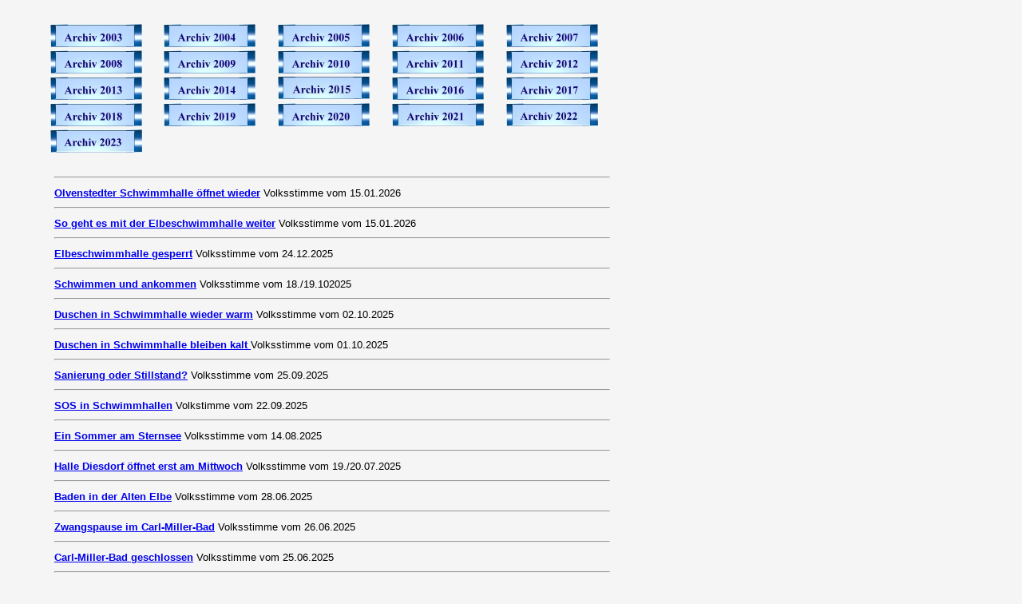

--- FILE ---
content_type: text/html; charset=ISO-8859-1
request_url: http://wasserball-magdeburg.eu/aktuelles.htm
body_size: 3234
content:
<!DOCTYPE HTML PUBLIC "-//W3C//DTD HTML 4.0 Transitional//EN">
<meta http-equiv="X-UA-Compatible" content="IE=EmulateIE7" />
<HTML><HEAD>
<meta http-equiv="Content-Language" content="de">
<TITLE>Schwere Gegner für Spandau 04 in Wasserball -Champions League Quelle: dpa und Volksstimme online vom 03.09.2021</TITLE>
<META content="text/html; charset=windows-1252" http-equiv=Content-Type>
<META NAME="author" CONTENT="Elmar Gr&uuml;nert">
<META NAME="publisher" CONTENT="Elmar Gr&uuml;nert">
<META NAME="keywords" CONTENT="Wasserball, wasserball, Wasserball in Magdeburg, Wasserball Geschichte, SG Handwerk Magdeburg, Magdeburg, Leute, MCSD, MCP, MCSE">
<META NAME="description" CONTENT="Wasserball in Magdeburg">
<META NAME="robots" CONTENT="INDEX,FOLLOW">
<style>
<!--
div.Section1
	{page:Section1;}
 p.MsoNormal
	{margin:0cm;
	margin-bottom:.0001pt;
	font-size:12.0pt;
	font-family:"Times New Roman";}
-->
</style>

</HEAD>
<body bgcolor="#F5F5F5">
<ul>
<table border="0" cellpadding="0" cellspacing="0" style="border-collapse: collapse" bordercolor="#111111" width="716" id="AutoNumber1" height="176">
  <tr>
    <td width="716" height="19" colspan="2" align="center">
&nbsp;</td>
  </tr>
  <tr>
    <td height="19" colspan="2">
<table border="0" width="100%">
	<tr>
		<td align="center">
        <a href="aktuell/archiv2003.htm">
        <img border="0" src="button/archiv2003.jpg"></a></td>
		<td align="center">
        <a href="aktuell/archiv2004.htm">
        <img border="0" src="button/archiv2004.jpg"></a></td>
		<td align="center">
        <a href="aktuell/archiv2005.htm">
        <img border="0" src="button/archiv2005.jpg"></a></td>
		<td align="center">
		<a href="aktuell/archiv2006.htm">
		<img border="0" src="button/archiv2006.jpg"></a></td>
		<td align="center">
		<a href="aktuell/archiv2007.htm">
		<img border="0" src="button/archiv2007.jpg"></a></td>
	</tr>
	<tr>
		<td align="center"><a href="aktuell/archiv2008.htm">
		<img border="0" src="button/archiv2008.jpg"></a></td>
		<td align="center">
		<a href="aktuell/archiv2009.htm">
		<img border="0" src="button/archiv2009.jpg" align="center"></a></td>
		<td align="center">
		<a href="aktuell/archiv2010.htm">
		<img border="0" src="button/archiv2010.jpg"></a></td>
		<td align="center"><a href="aktuell/archiv2011.htm">
		<img border="0" src="button/archiv2011.jpg" align="center"></a></td>
		<td align="center">
		<a href="aktuell/archiv2012.htm">
		<img border="0" src="button/archiv2012.jpg"></a></td>
	</tr>
	<tr>
		<td align="center">
		<a href="aktuell/archiv2013.htm">
		<img border="0" src="button/archiv2013.jpg"></a></td>
		<td align="center">
		<a href="aktuell/archiv2014.htm">
		<img border="0" src="button/archiv2014.jpg"></a></td>
		<td align="center">
		<a href="aktuell/archiv2015.htm">
		<img border="0" src="button/archiv2015.jpg"></a></td>
		<td align="center"><a href="aktuell/archiv2016.htm">
		<img border="0" src="button/archiv2016.jpg" width="115" height="29"></a></td>
		<td align="center">
		<a href="aktuell/archiv2017.htm">
		<img border="0" src="button/archiv2017.jpg" width="115" height="29"></a></td>
	</tr>
	<tr>
		<td align="center">
		<a href="aktuell/archiv2018.htm">
		<img border="0" src="button/archiv2018.jpg" width="115" height="29"></a></td>
		<td align="center">
		<a href="aktuell/archiv2019.htm">
		<img border="0" src="button/archiv2019.jpg" width="115" height="29"></a></td>
		<td align="center">
		<a href="aktuell/archiv2020.htm">
		<img border="0" src="button/archiv2020.jpg" width="115" height="29"></a></td>
		<td align="center">
		<a href="aktuell/archiv2021.htm">
		<img border="0" src="button/archive2021.jpg" width="115" height="29"></a></td>
		<td align="center">
		<a href="aktuell/archiv2022.htm">
		<img border="0" src="button/archive2022.jpg" width="115" height="29"></a></td>
	</tr>
	<tr>
		<td align="center">
		<a href="aktuell/archiv2023.htm">
		<img border="0" src="button/archive2023.jpg" width="115" height="29"></a></td>
		<td align="center">
		&nbsp;</td>
		<td align="center">
		&nbsp;</td>
		<td align="center">
		&nbsp;</td>
		<td align="center">
		&nbsp;</td>
	</tr>
</table>
	</td>
  </tr>
  <tr>
    <td width="20" height="19">
&nbsp;</td>
    <td width="696" height="19">
&nbsp;</td>
  </tr>
  <tr>
    <td width="20" height="19">
&nbsp;</td>
    <td width="696" height="19">
<hr></td>
  </tr>
  <tr>
    <td width="20" height="19">
&nbsp;</td>
    <td width="696" height="19">
<font size="2" face="Arial"><font color="#0000FF"><u><b>
<a target="_blank" href="aktuell/2026/aktuell15012026_2.htm">Olvenstedter 
Schwimmhalle öffnet wieder</a></b></u></font> Volksstimme vom 15.01.2026</font></td>
  </tr>
  <tr>
    <td width="20" height="19">
&nbsp;</td>
    <td width="696" height="19">
<hr></td>
  </tr>
  <tr>
    <td width="20" height="19">
&nbsp;</td>
    <td width="696" height="19">
<font size="2" face="Arial"><font color="#0000FF"><u><b>
<a target="_blank" href="aktuell/2026/aktuell15012026_1.htm">So geht es mit der 
Elbeschwimmhalle weiter</a></b></u></font> Volksstimme vom 15.01.2026</font></td>
  </tr>
  <tr>
    <td width="20" height="19">
&nbsp;</td>
    <td width="696" height="19">
<hr></td>
  </tr>
  <tr>
    <td width="20" height="19">
&nbsp;</td>
    <td width="696" height="19">
<font size="2" face="Arial"><font color="#0000FF"><u><b>
<a target="_blank" href="aktuell/2025/aktuell24122025.htm">Elbeschwimmhalle 
gesperrt</a></b></u></font> Volksstimme vom 24.12.2025</font></td>
  </tr>
  <tr>
    <td width="20" height="19">
&nbsp;</td>
    <td width="696" height="19">
<hr></td>
  </tr>
  <tr>
    <td width="20" height="19">
&nbsp;</td>
    <td width="696" height="19">
<font size="2" face="Arial"><font color="#0000FF"><u><b>
<a target="_blank" href="aktuell/2025/aktuell19102025.htm">Schwimmen und 
ankommen</a></b></u></font> Volksstimme vom 18./19.102025</font></td>
  </tr>
  <tr>
    <td width="20" height="19">
&nbsp;</td>
    <td width="696" height="19">
<hr></td>
  </tr>
  <tr>
    <td width="20" height="19">
&nbsp;</td>
    <td width="696" height="19">
<font size="2" face="Arial"><font color="#0000FF"><u><b>
<a target="_blank" href="aktuell/2025/aktuell02102025.htm">Duschen in 
Schwimmhalle wieder warm</a></b></u></font> Volksstimme vom 02.10.2025</font></td>
  </tr>
  <tr>
    <td width="20" height="19">
&nbsp;</td>
    <td width="696" height="19">
<hr></td>
  </tr>
  <tr>
    <td width="20" height="19">
&nbsp;</td>
    <td width="696" height="19">
<font size="2" face="Arial"><font color="#0000FF"><u>
<a target="_blank" href="aktuell/2025/aktuell01102025.htm"><b>Duschen in 
Schwimmhalle bleiben kalt</b></a></u></font><a target="_blank" href="aktuell/2025/aktuell01102025.htm">
</a>Volksstimme vom 01.10.2025</font></td>
  </tr>
  <tr>
    <td width="20" height="19">
&nbsp;</td>
    <td width="696" height="19">
<hr></td>
  </tr>
  <tr>
    <td width="20" height="19">
&nbsp;</td>
    <td width="696" height="19">
<font size="2" face="Arial"><font color="#0000FF"><u><b>
<a target="_blank" href="aktuell/2025/aktuell25092025.htm">Sanierung oder 
Stillstand?</a></b></u></font> Volksstimme vom 25.09.2025</font></td>
  </tr>
  <tr>
    <td width="20" height="19">
&nbsp;</td>
    <td width="696" height="19">
<hr></td>
  </tr>
  <tr>
    <td width="20" height="19">
&nbsp;</td>
    <td width="696" height="19">
<font size="2" face="Arial"><font color="#0000FF"><u><b>
<a target="_blank" href="aktuell/2025/aktuell22092025.htm">SOS in Schwimmhallen</a></b></u></font> 
Volkstimme vom 22.09.2025</font></td>
  </tr>
  <tr>
    <td width="20" height="19">
&nbsp;</td>
    <td width="696" height="19">
<hr></td>
  </tr>
  <tr>
    <td width="20" height="19">
&nbsp;</td>
    <td width="696" height="19">
<font size="2" face="Arial"><font color="#0000FF"><b><u>
<a target="_blank" href="aktuell/2025/aktuell14082025.htm">Ein Sommer am 
Sternsee</a></u></b></font> Volksstimme vom 14.08.2025</font></td>
  </tr>
  <tr>
    <td width="20" height="19">
&nbsp;</td>
    <td width="696" height="19">
<hr></td>
  </tr>
  <tr>
    <td width="20" height="19">
&nbsp;</td>
    <td width="696" height="19">
<font size="2" face="Arial"><font color="#0000FF"><u><b>
<a target="_blank" href="aktuell/2025/aktuell19072025.htm">Halle Diesdorf öffnet 
erst am Mittwoch</a></b></u></font> Volksstimme vom 19./20.07.2025</font></td>
  </tr>
  <tr>
    <td width="20" height="19">
&nbsp;</td>
    <td width="696" height="19">
<hr></td>
  </tr>
  <tr>
    <td width="20" height="19">
&nbsp;</td>
    <td width="696" height="19">
<font size="2" face="Arial"><font color="#0000FF"><u><b>
<a target="_blank" href="aktuell/2025/aktuell28062025.htm">Baden in der Alten 
Elbe</a></b></u></font> Volksstimme vom 28.06.2025</font></td>
  </tr>
  <tr>
    <td width="20" height="19">
&nbsp;</td>
    <td width="696" height="19">
<hr></td>
  </tr>
  <tr>
    <td width="20" height="19">
&nbsp;</td>
    <td width="696" height="19">
<font size="2" face="Arial"><font color="#0000FF"><u><b>
<a target="_blank" href="aktuell/2025/aktuell26062025.htm">Zwangspause im 
Carl-Miller-Bad</a></b></u></font> Volksstimme vom 26.06.2025</font></td>
  </tr>
  <tr>
    <td width="20" height="19">
&nbsp;</td>
    <td width="696" height="19">
<hr></td>
  </tr>
  <tr>
    <td width="20" height="19">
&nbsp;</td>
    <td width="696" height="19">
<font size="2" face="Arial"><font color="#0000FF"><u><b>
<a target="_blank" href="aktuell/2025/aktuell25062025.htm">Carl-Miller-Bad 
geschlossen</a></b></u></font> Volksstimme vom 25.06.2025</font></td>
  </tr>
  <tr>
    <td width="20" height="19">
&nbsp;</td>
    <td width="696" height="19">
<hr></td>
  </tr>
  <tr>
    <td width="20" height="19">
&nbsp;</td>
    <td width="696" height="19">
<font size="2" face="Arial"><font color="#0000FF"><u><b>
<a target="_blank" href="aktuell/2025/aktuell23062025.htm">Arbeit in der 
Schwimmhalle </a></b></u></font>Volksstimme vom 23.06.2025</font></td>
  </tr>
  <tr>
    <td width="20" height="19">
&nbsp;</td>
    <td width="696" height="19">
<hr></td>
  </tr>
  <tr>
    <td width="20" height="19">
&nbsp;</td>
    <td width="696" height="19">
<font size="2" face="Arial"><font color="#0000FF"><u><b>
<a target="_blank" href="aktuell/2025/aktuell21062025_2.htm">Druck für die 
Schwimmhalle</a></b></u></font> Volksstimme vom 21./22.06.2025</font></td>
  </tr>
  <tr>
    <td width="20" height="19">
&nbsp;</td>
    <td width="696" height="19">
<hr></td>
  </tr>
  <tr>
    <td width="20" height="19">
&nbsp;</td>
    <td width="696" height="19">
<font size="2" face="Arial"><font color="#0000FF"><u><b>
<a target="_blank" href="aktuell/2025/aktuell21062025_1.htm">Frust bei Vereinen: 
Halle geschlossen</a></b></u></font> Volksstimme vom 21./22.06.2025</font></td>
  </tr>
  <tr>
    <td width="20" height="19">
&nbsp;</td>
    <td width="696" height="19">
<hr></td>
  </tr>
  <tr>
    <td width="20" height="19">
&nbsp;</td>
    <td width="696" height="19">
<font size="2" face="Arial"><font color="#0000FF"><u><b>
<a target="_blank" href="aktuell/2025/aktuell12052025.htm">Spandauer zittern 
sich ins Finale</a></b></u></font> Volksstimme vom 12.05.2025</font></td>
  </tr>
  <tr>
    <td width="20" height="19">
&nbsp;</td>
    <td width="696" height="19">
<hr></td>
  </tr>
  <tr>
    <td width="20" height="19">
&nbsp;</td>
    <td width="696" height="19">
<font size="2" face="Arial"><font color="#0000FF"><u><b>
<a target="_blank" href="aktuell/2025/aktuell28022025.htm">Schwimmhalle ab heute 
wieder geöffnet</a></b></u></font> Volksstimme vom 28.02.2025</font></td>
  </tr>
  <tr>
    <td width="20" height="19">
&nbsp;</td>
    <td width="696" height="19">
<hr></td>
  </tr>
  <tr>
    <td width="20" height="19">
&nbsp;</td>
    <td width="696" height="19">
<font size="2" face="Arial"><font color="#0000FF"><u><b>
<a target="_blank" href="aktuell/2025/aktuell18012025.htm">Heiße Leidenschaft 
für eiskaltes Wasser</a></b></u></font> General-Anzeiger MD 18./19.01.2025</font></td>
  </tr>
  <tr>
    <td width="20" height="19">
&nbsp;</td>
    <td width="696" height="19">
<hr></td>
  </tr>
  <tr>
    <td width="20" height="19">
&nbsp;</td>
    <td width="696" height="19">
<font size="2" face="Arial"><font color="#0000FF"><u><b>
<a target="_blank" href="aktuell/2025/aktuell13012025.htm">Aus Freude am Frieren</a></b></u></font> 
Volksstimme vom 13.01.2025</font></td>
  </tr>
  <tr>
    <td width="20" height="19">
&nbsp;</td>
    <td width="696" height="19">
<hr></td>
  </tr>
  <tr>
    <td width="20" height="19">
&nbsp;</td>
    <td width="696" height="19">
<font face="Arial"><u><b><font size="2" color="#0000FF">
<a target="_blank" href="aktuell/2024/aktuell04122024.htm">Neue Halle für 
Schwimmer im Bauausschuss</a></font></b></u><font size="2"> Volksstimme vom 
04.12.2024</font></font></td>
  </tr>
  <tr>
    <td width="20" height="19">
&nbsp;</td>
    <td width="696" height="19">
<hr></td>
  </tr>
  <tr>
    <td width="20" height="19">
&nbsp;</td>
    <td width="696" height="19">
<font size="2" face="Arial"><font color="#0000FF"><u><b>
<a target="_blank" href="aktuell/2024/aktuell28112024.htm">Becken ohne Bahnen</a></b></u></font> 
Volksstimme vom 28.11.2024</font></td>
  </tr>
  <tr>
    <td width="20" height="19">
&nbsp;</td>
    <td width="696" height="19">
<hr></td>
  </tr>
  <tr>
    <td width="20" height="19">
&nbsp;</td>
    <td width="696" height="19">
<font face="Arial"><u><b><font size="2" color="#0000FF">
<a target="_blank" href="aktuell/2024/aktuell18112024.htm">Eisröwer eröffnen 
Saison</a></font></b></u><font size="2"> Volksstimme vom 18.11.2024</font></font></td>
  </tr>
  <tr>
    <td width="20" height="19">
&nbsp;</td>
    <td width="696" height="19">
<hr></td>
  </tr>
  <tr>
    <td width="20" height="19">
&nbsp;</td>
    <td width="696" height="19">
<font size="2" face="Arial"><font color="#0000FF"><u><b>
<a target="_blank" href="aktuell/2024/aktuell05112024.htm">Signal für den 
Sportcampus</a></b></u></font> Volksstimme vom 05.11.2024</font></td>
  </tr>
  <tr>
    <td width="20" height="19">
&nbsp;</td>
    <td width="696" height="19">
<hr></td>
  </tr>
  <tr>
    <td width="20" height="19">
&nbsp;</td>
    <td width="696" height="19">
<font size="2" face="Arial"><font color="#0000FF"><u><b>
<a target="_blank" href="aktuell/2024/aktuell09102024.htm">Waspo verliert in 
Dynamo-Halle</a></b></u></font> Volksstimme vom 09.10.2024</font></td>
  </tr>
  <tr>
    <td width="20" height="19">
&nbsp;</td>
    <td width="696" height="19">
<hr></td>
  </tr>
  <tr>
    <td width="20" height="19">
&nbsp;</td>
    <td width="696" height="19">
<font size="2" face="Arial"><font color="#0000FF"><u><b>
<a target="_blank" href="aktuell/2024/aktuell24092024.htm">Spandau gewinnt 
Supercup</a></b></u></font> Volksstimme vom 24.09.2024</font></td>
  </tr>
  <tr>
    <td width="20" height="19">
&nbsp;</td>
    <td width="696" height="19">
<hr></td>
  </tr>
  <tr>
    <td width="20" height="19">
&nbsp;</td>
    <td width="696" height="19">
<font size="2" face="Arial"><font color="#0000FF"><u><b>
<a target="_blank" href="aktuell/2024/aktuell21-22092024.htm">Eine Halle, zwei 
Standorte</a></b></u></font> Generalanzeiger vom 21-22.09.2024</font></td>
  </tr>
  <tr>
    <td width="20" height="19">
&nbsp;</td>
    <td width="696" height="19">
<hr></td>
  </tr>
  <tr>
    <td width="20" height="19">
&nbsp;</td>
    <td width="696" height="19">
<font face="Arial"><font color="#0000FF"><u><b><font size="2">
<a target="_blank" href="aktuell/2024/aktuell11092024.htm">Eine Halle, zwei 
Standorte</a></font></b></u></font><font size="2"> Volksstimme vom 11.09.2024</font></font></td>
  </tr>
  <tr>
    <td width="20" height="19">
&nbsp;</td>
    <td width="696" height="19">
<hr></td>
  </tr>
  <tr>
    <td width="20" height="19">
&nbsp;</td>
    <td width="696" height="19">
<font SIZE="2" face="Arial"><font color="#0000FF"><u><b>
<a target="_blank" href="aktuell/2024/aktuell24_25082024.htm">Spitzenschwimmer 
gibt sich die Ehre</a></b></u></font> Volksstimme vom 24. und 25.08.2024</font></td>
  </tr>
  <tr>
    <td width="20" height="19">
&nbsp;</td>
    <td width="696" height="19">
<hr></td>
  </tr>
  <tr>
    <td width="20" height="19">
&nbsp;</td>
    <td width="696" height="19">
<font size="2" face="Arial"><font color="#0000FF"><b><u>
<a target="_blank" href="aktuell/2024/aktuell13082024.htm">Landes-FDP fordert 
neue Schwimmhalle</a></u></b></font> Volksstimme vom 13.08.2024</font></td>
  </tr>
  <tr>
    <td width="20" height="19">
&nbsp;</td>
    <td width="696" height="19">
<hr></td>
  </tr>
  <tr>
    <td width="20" height="19">
&nbsp;</td>
    <td width="696" height="19">
<font size="2" face="Arial"><font color="#0000FF"><u><b>
<a target="_blank" href="aktuell/2024/aktuell10082024.htm">Der Sprung auf die 
internationale Bühne</a></b></u></font> Volksstimme vom 10.08.2024</font></td>
  </tr>
  <tr>
    <td width="20" height="19">
&nbsp;</td>
    <td width="696" height="19">
<hr></td>
  </tr>
  <tr>
    <td width="20" height="19">
&nbsp;</td>
    <td width="696" height="19">
<font size="2" face="Arial"><font color="#0000FF"><u><b>
<a target="_blank" href="aktuell/2024/aktuell07082024.htm">Bürgerwunsch nach 
dauerhafter Elbe-Badestelle</a></b></u></font> Volksstimme vom 07.08.2024</font></td>
  </tr>
  <tr>
    <td width="20" height="19">
&nbsp;</td>
    <td width="696" height="19">
<hr></td>
  </tr>
  <tr>
    <td width="20" height="19">
&nbsp;</td>
    <td width="696" height="19">
<font size="2" face="Arial"><font color="#0000FF"><u><b>
<a target="_blank" href="aktuell/2024/aktuell02082024.htm">Magdeburger Freibäder 
gehen im Vergleich baden</a></b></u></font> Volksstimme vom 02.08.2024</font></td>
  </tr>
  <tr>
    <td width="20" height="19">
&nbsp;</td>
    <td width="696" height="19">
<hr></td>
  </tr>
  <tr>
    <td width="20" height="19">
&nbsp;</td>
    <td width="696" height="19">
<font face="Arial"><u><b><font size="2" color="#0000FF">
<a target="_blank" href="aktuell/2024/aktuell30072024.htm">Halle des 
Schwimmstars geschlossen</a></font></b></u><font size="2"> Volksstimme vom 
30.07.2024</font></font></td>
  </tr>
  <tr>
    <td width="20" height="19">
&nbsp;</td>
    <td width="696" height="19">
<hr></td>
  </tr>
  <tr>
    <td width="20" height="19">
&nbsp;</td>
    <td width="696" height="19">
<font size="2" face="Arial"><font color="#0000FF"><u><b>
<a target="_blank" href="aktuell/2024/aktuell19042024.htm">Wasserballer wackeln 
auf Walk of Fame</a></b></u></font> Volksstimme vom 17.04.2024</font></td>
  </tr>
  <tr>
    <td width="20" height="19">
&nbsp;</td>
    <td width="696" height="19">
<hr></td>
  </tr>
  <tr>
    <td width="20" height="19">
&nbsp;</td>
    <td width="696" height="19">
<font size="2" face="Arial"><font color="#0000FF"><u><b>
<a target="_blank" href="aktuell/2024/aktuell23032024_1.htm">Zwischen Krieg und 
Neuanfang</a></b></u></font> Volksstimme vom 23.03.2024</font></td>
  </tr>
  <tr>
    <td width="20" height="19">
&nbsp;</td>
    <td width="696" height="19">
<hr></td>
  </tr>
  <tr>
    <td width="20" height="19">
&nbsp;</td>
    <td width="696" height="19">
<font size="2" face="Arial"><b><font color="#0000FF"><u>
<a target="_blank" href="aktuell/2024/aktuell23032024.htm">Auch das geschah im 
März 1924 - Weltrekord von Erich Rademacher</a></u></font></b> Volksstimme vom 
23.03.2024</font></td>
  </tr>
  <tr>
    <td width="20" height="19">
&nbsp;</td>
    <td width="696" height="19">
<hr></td>
  </tr>
  <tr>
    <td width="20" height="19">
&nbsp;</td>
    <td width="696" height="19">
<font face="Arial"><u><b><font size="2" color="#0000FF">
<a target="_blank" href="aktuell/2023/aktuell05122023.htm">Neuer Plan fürs 
Carl-Miller-Bad</a></font></b></u><font size="2"> Volksstimme vom 05.12.2023</font></font></td>
  </tr>
  <tr>
    <td width="20" height="19">
&nbsp;</td>
    <td width="696" height="19">
<hr></td>
  </tr>
  <tr>
    <td width="20" height="19">
&nbsp;</td>
    <td width="696" height="19">
<font size="2" face="Arial"><font color="#0000FF"><u><b>
<a target="_blank" href="aktuell/2023/aktuell25102023.htm">Keine großen Sprünge 
mehr</a></b></u></font> Volksstimme vom 25.10.2023</font></td>
  </tr>
  <tr>
    <td width="20" height="19">
&nbsp;</td>
    <td width="696" height="19">
<hr></td>
  </tr>
  <tr>
    <td width="20" height="19">
&nbsp;</td>
    <td width="696" height="19">
<font size="2" face="Arial"><font color="#0000FF"><u><b>
<a target="_blank" href="aktuell/2023/aktuell05102023.htm">Pannenschwimmhalle: 
Wie weiter?</a></b></u></font> Volksstimme vom 05.10.2023</font></td>
  </tr>
  <tr>
    <td width="20" height="19">
&nbsp;</td>
    <td width="696" height="19">
<hr></td>
  </tr>
  <tr>
    <td width="20" height="19">
&nbsp;</td>
    <td width="696" height="19">
<font size="2"><font color="#0000FF" face="Arial"><u><b>
<a target="_blank" href="aktuell/2023/aktuell26092023.htm">Schwimmhalle wieder 
geöffnet</a></b></u></font><font face="Arial"> Volksstimme vom 26.09.2023</font></font></td>
  </tr>
  <tr>
    <td width="20" height="19">
&nbsp;</td>
    <td width="696" height="19">
<hr></td>
  </tr>
  <tr>
    <td width="20" height="19">
&nbsp;</td>
    <td width="696" height="19">
<font size="2"><font face="Arial" color="#0000FF"><u><b>
<a target="_blank" href="aktuell/2023/aktuell25092023.htm">Schwimmhalle nach 
Havarie geschlossen</a></b></u></font><font face="Arial"> Volksstimme vom 
25.09.2023</font></font></td>
  </tr>
  <tr>
    <td width="20" height="19">
&nbsp;</td>
    <td width="696" height="19">
<hr></td>
  </tr>
  <tr>
    <td width="20" height="19">
&nbsp;</td>
    <td width="696" height="19">
<font size="2" face="Arial"><font color="#0000FF"><u><b>
<a target="_blank" href="aktuell/2023/aktuell24082023.htm">Die Pläne fürs 
Carl-Miller-Bad</a></b></u></font> Volksstimme vom 24.08.2023</font></td>
  </tr>
  <tr>
    <td width="20" height="19">
&nbsp;</td>
    <td width="696" height="19">
<hr></td>
  </tr>
  <tr>
    <td width="20" height="19">
&nbsp;</td>
    <td width="696" height="19">
<font size="2" face="Arial"><font color="#0000FF"><u><b>
<a target="_blank" href="aktuell/2023/aktuell07082023.htm">Alte Elbe wird wieder 
zur Badestelle</a></b></u></font> Volksstimme vom 07.08.2023</font></td>
  </tr>
  <tr>
    <td width="20" height="19">
&nbsp;</td>
    <td width="696" height="19">
<hr></td>
  </tr>
  <tr>
    <td width="20" height="19">
&nbsp;</td>
    <td width="696" height="19">
<font size="2" face="Arial"><font color="#0000FF"><u><b>
<a target="_blank" href="aktuell/2023/aktuell15072023.htm">Hoffnung auf ein Bad 
in der Alten Elbe</a></b></u></font> Volksstimme vom 15.07.2023</font></td>
  </tr>
  <tr>
    <td width="20" height="19">
&nbsp;</td>
    <td width="696" height="19">
<hr></td>
  </tr>
  <tr>
    <td width="20" height="19">
&nbsp;</td>
    <td width="696" height="19">
<font size="2" face="Arial"><font color="#0000FF"><u><b>
<a target="_blank" href="aktuell/2023/aktuell14062023.htm">Pfad zur 
Werder-Historie wächst</a></b></u></font> Volksstimme vom 14.06.2023</font></td>
  </tr>
  <tr>
    <td width="20" height="19">
&nbsp;</td>
    <td width="696" height="19">
<hr></td>
  </tr>
  <tr>
    <td width="20" height="19">
&nbsp;</td>
    <td width="696" height="19">
<font size="2" face="Arial"><font color="#0000FF"><u><b>
<a target="_blank" href="aktuell/2023/aktuell03062023.htm">Personalnot trübt 
Badespaß</a></b></u></font> Volksstimme vom 03.06.2023</font></td>
  </tr>
  <tr>
    <td width="20" height="19">
&nbsp;</td>
    <td width="696" height="19">
<hr></td>
  </tr>
  <tr>
    <td width="20" height="19">
&nbsp;</td>
    <td width="696" height="19">
<font size="2" face="Arial"><font color="#0000FF"><u><b>
<a target="_blank" href="aktuell/2023/aktuell22052023.htm">Spandau feiert den 
38. Meistertitel</a></b></u></font> Volksstimme vom 22.05.2023</font></td>
  </tr>
  <tr>
    <td width="20" height="19">
&nbsp;</td>
    <td width="696" height="19">
<hr></td>
  </tr>
  <tr>
    <td width="20" height="19">
&nbsp;</td>
    <td width="696" height="19">
<font size="2" face="Arial"><font color="#0000FF"><u><b>
<a target="_blank" href="aktuell/2023/aktuell27042023.htm">Fliesen-Kur und 
Großputz im Bad</a></b></u></font> Volksstimme vom 27.04.2023</font></td>
  </tr>
  <tr>
    <td width="20" height="19">
&nbsp;</td>
    <td width="696" height="19">
<hr></td>
  </tr>
  <tr>
    <td width="20" height="19">
&nbsp;</td>
    <td width="696" height="19">
<font size="2" face="Arial"><font color="#0000FF"><u><b>
<a target="_blank" href="aktuell/2023/aktuell25032023.htm">Eiersuchen schon vor 
Ostern</a></b></u></font> Volksstimme vom 25.03.2023</font></td>
  </tr>
  <tr>
    <td width="20" height="19">
&nbsp;</td>
    <td width="696" height="19">
<hr></td>
  </tr>
  <tr>
    <td width="20" height="19">
&nbsp;</td>
    <td width="696" height="19">
<font size="2" face="Arial"><font color="#0000FF"><u><b>
<a target="_blank" href="aktuell/2023/aktuell13022023.htm">Freibäder sollen dem 
Stadtgrün das Wasser reichen</a></b></u></font> Volksstimme vom 13.02.2023</font></td>
  </tr>
  <tr>
    <td width="20" height="19">
&nbsp;</td>
    <td width="696" height="19">
<hr></td>
  </tr>
  <tr>
    <td width="20" height="19">
&nbsp;</td>
    <td width="696" height="19">
<font size="2" face="Arial"><font color="#0000FF"><u><b>
<a target="_blank" href="aktuell/2023/aktuell10022023.htm">See-Probleme: Stadt 
bündelt Zuständigkeiten</a></b></u></font> Volksstimme vom 10.02.2023</font></td>
  </tr>
  <tr>
    <td width="20" height="19">
&nbsp;</td>
    <td width="696" height="19">
<hr></td>
  </tr>
  <tr>
    <td width="20" height="19">
&nbsp;</td>
    <td width="696" height="19">
<font size="2" face="Arial"><font color="#0000FF"><u><b>
<a target="_blank" href="aktuell/2023/aktuell09022023.htm">Das große Bibbern in 
den Bädern</a></b></u></font> Volksstimme vom 09.02.2023</font></td>
  </tr>
  <tr>
    <td width="20" height="19">
&nbsp;</td>
    <td width="696" height="19">
<hr></td>
  </tr>
  <tr>
    <td width="20" height="19">
&nbsp;</td>
    <td width="696" height="19">
<font size="2" face="Arial"><font color="#0000FF"><u><b>
<a target="_blank" href="aktuell/2023/aktuell07022023.htm">In den Becken bleibt 
es etwas kühler</a></b></u></font> Volksstimme vom 07.02.2023</font></td>
  </tr>
  <tr>
    <td width="20" height="19">
&nbsp;</td>
    <td width="696" height="19">
<hr></td>
  </tr>
  <tr>
    <td width="20" height="19">
&nbsp;</td>
    <td width="696" height="19">
<font size="2" face="Arial"><font color="#0000FF"><u><b>
<a target="_blank" href="aktuell/2023/aktuell16012023.htm">Eisröwer trotzen 
Kälte und Sorgen</a></b></u></font> Volksstimme vom 16.01.2023</font></td>
  </tr>
  <tr>
    <td width="20" height="19">
&nbsp;</td>
    <td width="696" height="19">
<hr></td>
  </tr>
  <tr>
    <td width="20" height="19">
&nbsp;</td>
    <td width="696" height="19">
<b><u><font size="2" face="Arial">
<a target="_blank" href="aktuell/2023/aktuell13012023.htm">Badesaison 2023 in 
Gefahr</a></font></u><font size="2" face="Arial"> </font></b><font size="2" face="Arial"> Volksstimme vom 13.01.2023</font></td>
  </tr>
  <tr>
    <td width="20" height="19">
&nbsp;</td>
    <td width="696" height="19">
&nbsp;</td>
  </tr>
  <tr>
    <td width="20" height="19">
&nbsp;</td>
    <td width="696" height="19">
&nbsp;</td>
  </tr>
  <tr>
    <td width="20" height="19">
&nbsp;</td>
    <td width="696" height="19">
&nbsp;</td>
  </tr>
  <tr>
    <td width="20" height="19">
&nbsp;</td>
    <td width="696" height="19">
&nbsp;</td>
  </tr>
  <tr>
    <td width="20" height="19">
&nbsp;</td>
    <td width="696" height="19">
&nbsp;</td>
  </tr>
  <tr>
    <td width="20" height="19">
&nbsp;</td>
    <td width="696" height="19">
&nbsp;</td>
  </tr>
  <tr>
    <td width="20" height="19">
&nbsp;</td>
    <td width="696" height="19">
&nbsp;</td>
  </tr>
  <tr>
    <td width="20" height="19">
&nbsp;</td>
    <td width="696" height="19">
&nbsp;</td>
  </tr>
  <tr>
    <td width="20" height="19">
&nbsp;</td>
    <td width="696" height="19">
&nbsp;</td>
  </tr>
  <tr>
    <td width="20" height="19">
&nbsp;</td>
    <td width="696" height="19">
&nbsp;</td>
  </tr>
  <tr>
    <td width="20" height="19">
&nbsp;</td>
    <td width="696" height="19">
&nbsp;</td>
  </tr>
  <tr>
    <td width="20" height="19">
&nbsp;</td>
    <td width="696" height="19">
&nbsp;</td>
  </tr>
  <tr>
    <td width="20" height="19">
&nbsp;</td>
    <td width="696" height="19">
&nbsp;</td>
  </tr>
  <tr>
    <td width="20" height="19">
&nbsp;</td>
    <td width="696" height="19">
&nbsp;</td>
  </tr>
  <tr>
    <td width="20" height="19">
&nbsp;</td>
    <td width="696" height="19">
&nbsp;</td>
  </tr>
  <tr>
    <td width="20" height="19">
&nbsp;</td>
    <td width="696" height="19">
&nbsp;</td>
  </tr>
  <tr>
    <td width="20" height="19">
&nbsp;</td>
    <td width="696" height="19">
&nbsp;</td>
  </tr>
  <tr>
    <td width="20" height="19">
&nbsp;</td>
    <td width="696" height="19">
&nbsp;</td>
  </tr>
  <tr>
    <td width="20" height="19">
&nbsp;</td>
    <td width="696" height="19">
&nbsp;</td>
  </tr>
  <tr>
    <td width="20" height="22">
<font color="#FF0000">
<img border="0" src="pics/trans-10x10.gif" width="10" height="10"></font></td>
    <td width="696" height="22">
<font size=-1 color="#FF0000" face="Arial, Helvetica, sans-serif"><a href="#">Seitenanfang</a></font></td>
  </tr>
</table>
</ul>
</BODY></HTML>